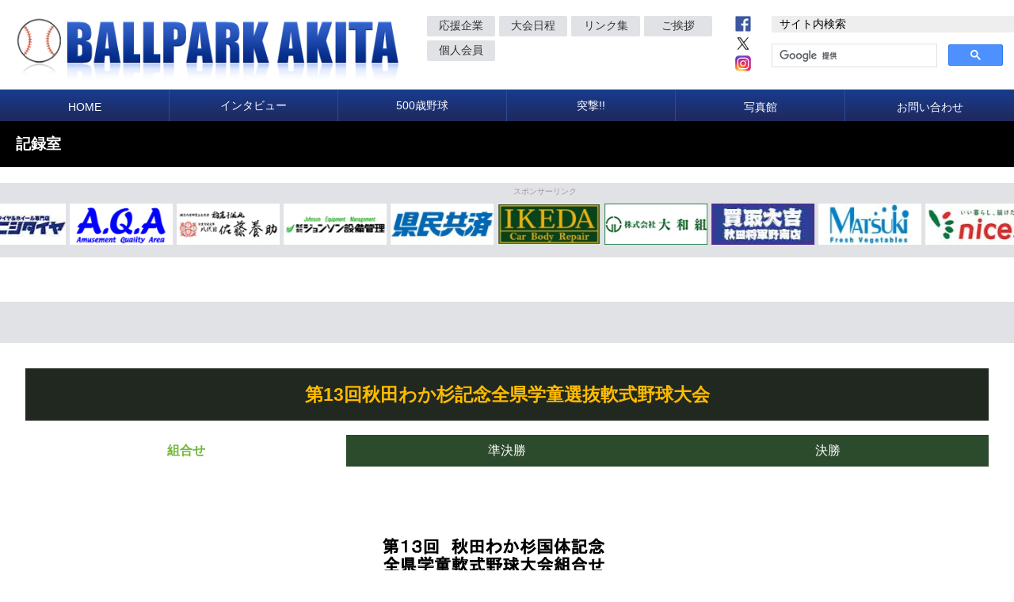

--- FILE ---
content_type: text/html
request_url: https://ballpark-akita.com/gakudo/2023/wakasugi-k.html
body_size: 3306
content:
<html lang="ja">
<head>
<meta charset="utf-8">
<!--スマホ用、viewport-->
<meta name="viewport" content="width=device-width,initial-scale=1">
<title>記録室｜ボールパーク秋田｜BALLPARK AKITA</title>
<!--jQuery-->
<script src="https://ajax.googleapis.com/ajax/libs/jquery/1.10.2/jquery.min.js"></script>
<!--ブラウザ間の差異 -->
<link rel="stylesheet" type="text/css" href="../../css/normalize.css">
<!--共通css -->
<link rel="stylesheet" type="text/css" href="../../css/style.css">
<!--スコアcss-->
<link rel="stylesheet" type="text/css" href="../../css/score.css">
<!--文字の大きさ切替用css -->
<link rel="alternate stylesheet" type="text/css" href="../../css/fontsize_m.css" title="medium" />
<link rel="alternate stylesheet" type="text/css" href="../../css/fontsize_l.css" title="large" />
<!--文字の大きさ切替用javascript-->
<script type="text/javascript" src="../../js/styleswitcher.js"></script>
<!--ハンバーガーメニュー-->
<!--menuボタン-->
<script type="text/javascript">
	$(function(){
	$("#toggle").click(function(){
	$(".nav").slideToggle();
	return false;
	});
	$(window).resize(function(){
	var win = $(window).width();
	var p = 600;
	if(win > p){
	$("#menu").show();
	}
	});
	});
	</script>
<!--メニュー階層化-->

<script type="text/javascript">
	if(navigator.userAgent.match(/(iPhone|iPad|iPod|Android)/)){
	//ここに書いた処理はスマホ閲覧時のみ有効となる
	$(function(){
	$("#dmenu>li").click(function(){
	$(">ul", this).slideToggle();
	var p = 400;
	});
	$("#dmenu>li>ul").hide();
	});
	}
	
	</script>
	<script>
  (function(i,s,o,g,r,a,m){i['GoogleAnalyticsObject']=r;i[r]=i[r]||function(){
  (i[r].q=i[r].q||[]).push(arguments)},i[r].l=1*new Date();a=s.createElement(o),
  m=s.getElementsByTagName(o)[0];a.async=1;a.src=g;m.parentNode.insertBefore(a,m)
  })(window,document,'script','https://www.google-analytics.com/analytics.js','ga');

  ga('create', 'UA-97738556-1', 'auto');
  ga('send', 'pageview');
</script>
</head>

<body>

<!------------------------------------
	　　　スマホ,タブレット用ヘッダー
	-------------------------------------->

<div class="pcNone">
  <head>
  <div id="head" class="clearfix">
    <div class="head_top clearfix">
      <div class="head_main left">
        <h1 class="logo"><a href="http://ballpark-akita.com/"><img src="../../images/common/title.png" alt="BALLPARK AKITA"></a></h1>
      </div>
      <!-- end .head_main -->
      <div class="head_sub left">
        <div class="sns right">
          <ul>
            <li class="left img_hover"><a href="https://www.facebook.com/ballparkakita/"   target="_blank"><img src="../../images/common/sns_fb.png"  alt="facebook"></a></li>
            <li class="left img_hover"><a href="https://www.twitter.com/ballpark_akita"    target="_blank"><img src="../../images/common/sns_tw.png"   alt="twitter"></a></li>
            <li class="left img_hover"><a href="https://www.instagram.com/ballpark.akita/" target="_blank"><img src="../../images/common/sns_in.png" alt="instagram"></a></li>
          </ul>
        </div>
        <div class="subnavi">
          <ul>
            <li><a href="../../ouen/ouen.html">応援企業</a></li>
            <li><a href="http://www.ballpark-akita.com/sche6.cgi" target="_blank">大会日程</a></li>
            <li><a href="../../link/link.html">リンク集</a></li>
            <li><a href="../../aisatsu/aisatsu.html">ご挨拶</a></li>
              <li><a href="../../ouen/member.html">個人会員</a></li>
          </ul>
        </div>
      </div>
      <!-- end .head_sub --> 
      
    </div>
    <!-- end .head_top --> 
  </div>
  <!--end #head -->
  
  </head>
  <div id="toggle"> <a href="#">menu</a> </div>
</div>
<!--end. pcNone --> 

<!--------------- スマホ用ヘッダーここまで ---------------> 

<!------------------------------------
	　　　　　 パソコン用ヘッダー
	-------------------------------------->

<div class="spNone tbNone">
  <head>
  <div class="inner pdt20">
    <div id="head">
      <div class="head_top">
        <div class="head_main">
          <h1 class="logo"><a href="http://ballpark-akita.com/"><img src="../../images/common/title.png" alt="BALLPARK AKITA"></a></h1>
        </div>
        <!-- end .head_main -->
        <div class="head_sub">
          <div class="subnavi">
            <ul>
              <li><a href="../../ouen/ouen.html">応援企業</a></li>
              <li><a href="http://www.ballpark-akita.com/sche6.cgi" target="_blank">大会日程</a></li>
              <li><a href="../../link/link.html">リンク集</a></li>
              <li><a href="../../aisatsu/aisatsu.html">ご挨拶</a></li>
              <li><a href="../../ouen/member.html">個人会員</a></li>
            </ul>
          </div>
          <div class="sns clearfix">
            <ul>
            <li class="img_hover"><a href="https://www.facebook.com/ballparkakita/"   target="_blank"><img src="../../images/common/sns_fb.png"  alt="facebook"></a></li>
            <li class="img_hover"><a href="https://www.twitter.com/ballpark_akita/"   target="_blank"><img src="../../images/common/sns_tw.png"   alt="twitter"></a></li>
            <li class="img_hover"><a href="https://www.instagram.com/ballpark.akita/" target="_blank"><img src="../../images/common/sns_in.png" alt="instagram"></a></li>
            </ul>
          </div>
          <!--パソコン版サイト内検索-->
          <div class="search">
            <p class="search_title">サイト内検索</p>
            <div class="search_bar"> 
              <script>
	(function() {
	var cx = '008192368188621717636:yv2rutie9eu';
	var gcse = document.createElement('script');
	gcse.type = 'text/javascript';
	gcse.async = true;
	gcse.src = 'https://cse.google.com/cse.js?cx=' + cx;
	var s = document.getElementsByTagName('script')[0];
	s.parentNode.insertBefore(gcse, s);
	})();
	</script>
              <gcse:search></gcse:search>
            </div>
          </div>
          <!--end.search--> 
        </div>
        <!-- end .head_sub --> 
        
      </div>
      <!--end .head_top--> 
      
    </div>
    <!-- end #head --> 
  </div>
  </head>
</div>
<!--spNone--> 
<!--------------- パソコン用ヘッダーここまで ---------------> 

<!---------------------------------------------------------
	　　　　　 ↓　パソコン,スマホ共通部分　↓
	-----------------------------------------------------------> 

<!--メニュー-->
<div id="sp-menu" class="inner">
  <div class="nav dropmenu">
    <ul id="dmenu">
      <li><a href="../../index.html">HOME</a></li>
      <li class="menutext_a">インタビュー
        <ul>
          <li><a href="../../meishou/list.html">名将</a></li>
          <li><a href="../../kozou/list.html">野球小僧</a></li>
          <li><a href="../../bbgirl/list.html">野球女子</a></li>
          <li><a href="../../kagenochikara/list.html">陰の力</a></li>
          <li><a href="../../bbteach/list.html">野球が教えてくれたこと</a></li>
          <li><a href="../../now/list.html">あの人は今</a></li>
        </ul>
      </li>
      <li class="menutext_a">500歳野球
        <ul>
          <li><a href="../../500bb/500bbrule.html">500歳野球とは</a></li>
          <li><a href="../../500bb/500bb.html">大会情報</a></li>
        </ul>
      </li>
      <li class="menutext_a">突撃!!
        <ul>
          <li><a href="../../totsuivent/2017/2017.html">イベントに突撃!!</a></li>
          <li><a href="../../totsubp/2017/2017.html">野球場に突撃!!</a></li>
        </ul>
      </li>
      <li><a href="../../photo/photo.html">写真館</a></li>
      <li><a href="../../form/form.html">お問い合わせ</a></li>
    </ul>
  </div>
  <!-- end .nav --> 
</div>
<!--end #sp-menu"-->

<div id="main">
  <div class="inner pd0 hidden">
    <h2>記録室</h2>
	  
<div class="iframe-wrapper">	  
<iframe src="../../banner.html" width="1366" height="170" scrolling="no" frameborder="0"> </iframe>
</div>	
    
    <!--------------------------------------記事ここから---------------------------> 
    
  </div>
  <!--end.inner-->
  
  <section class="content">
    <div class="gray">
      <div class="inner pd20">
        <div class="entry"> 
         
          
          <!------------------------------スコアボード--------------------------------->

           <div id="score">
            <div class="score_head">
              <h3>第13回秋田わか杉記念全県学童選抜軟式野球大会</h3>
            </div>
            <br>
            <ul class="score_menu">
              <li class="now"><a href="wakasugi-k.html">組合せ</a></li>
              <li><a href="wakasugi-b.html">準決勝</a></li>
              <li><a href="wakasugi-c.html">決勝</a></li>
            </ul>
            <!--スコアボードここから-->
            <!--<h5>こまちスタジアム</h5>-->
            <!--div class="scoreboard_area"-->

            <!--組み合わせ画像ここから-->
            <div class="kumiawase"><center><img src="images/055/k01.jpg" alt=""/></center></div>
            <!--組み合わせ画像ここまで-->
            <!--/div-->
            <!-------------------------------------------->
          </div>
          <!--#score-->
        </div>
        <!--end .entry-->
      </div>
      <!--end .inner-->
    </div>
    <!--end. gray-->
  </section>
  <!--end .content-->

</div>
<!-- end #main -->

<div class="search pcNone">
  <p class="search_title">サイト内検索</p>
  <div class="search_bar"> 
    <script>
  (function() {
    var cx = '008192368188621717636:yv2rutie9eu';
    var gcse = document.createElement('script');
    gcse.type = 'text/javascript';
    gcse.async = true;
    gcse.src = 'https://cse.google.com/cse.js?cx=' + cx;
    var s = document.getElementsByTagName('script')[0];
    s.parentNode.insertBefore(gcse, s);
  })();
</script>
    <gcse:search></gcse:search>
  </div>
</div>
<div id="footer">
  <ul class="footer_link">
    <li><a href="../../sitemap/sitemap.html">サイトマップ</a></li>
    <li><a href="../../policy/policy.html">サイトポリシー</a></li>
    <li><a href="../../adinsertion/adinsertion.html">広告掲載募集</a></li>
    <li><a href="../../privacy/privacy.html">個人情報保護方針</a></li>
    <li><a href="../../company/company.html">企業情報</a></li>
  </ul>
  <p class="copyright">© 2016 BALLPARK AKITA</p>
</div>
</body>
</html>


--- FILE ---
content_type: text/css
request_url: https://ballpark-akita.com/css/score.css
body_size: 1998
content:
/* CSS Document */

/* =================================
　　　　　試合日程・結果
================================= */
#game_kekka .game_container {
	display: flex;
	flex-flow: row;
	justify-content: space-around;
}
#game_kekka .game_half {
	flex: 1;
}
#game_kekka .game_hald_left {
	margin-right: 4px;
}
#game_kekka .game_hald_right {
	margin-left: 4px;
}
#game_kekka .game {
	margin-bottom: 2em;
}
#game_kekka .game table {
	border-collapse: collapse;
	table-layout:fixed;
	width: 100%;
	margin-bottom: 8px;
}
#game_kekka .game table td {
	border: 1px solid #ccc;
	padding: 1em;
	text-align: center;
}
#game_kekka .game table td a {
	color: #3260c9;
	text-decoration: none;
}
#game_kekka .game table td a:hover {
	text-decoration: underline;
}
#game_kekka .game table td.team {
	background-color: #fff;
}
#game_kekka .game table td.runs {
	background-color: #eee;
}
#game_kekka .game table td.runs small {
	display: block;
}
/* スマホ */
@media screen and (min-width:300px) and (max-width:949px) {
	#game_kekka .game_container {
		display: block;
	}
}
/* =================================
　　　　　　組み合わせ
================================= */
.kumiawase {
	margin-top: 1em;
}
/* =================================
　　　　　　　スコアボード
================================= */
#score ul {
	padding: 0px;
}

/*------- ページ上部　メニュー部分 ---------*/
#score .score_head {
	background-color: #212820;
	line-height: 1.5em;
	text-align: center;
	font-size: 120%;
	padding: 1em;
	font-weight: bold;
}
#score .score_head h3 {
	margin: 0;
	padding: 0;
	color:#FFBB00;
}

/*------- 東北大会,県大会…… ---------*/
#score .score_menu {
	background-color: #2c4a2c;
	display: flex;
}
#score ul.score_menu {
	margin: 0 0 10px 0;
}
#score .score_menu li {
	flex: 1;
	height: 40px;
	text-align: center;
}
#score .score_menu .now { /* 現在のページ */
	background-color: #fff;
	font-weight: bold;
}
#score .score_menu a {
	color: #fff;
	text-decoration: none;
	line-height: 40px;
}
#score .score_menu .now a { /* 現在のページ */
	color: #72B939;
}
#score .score_menu a:hover {
	text-decoration: underline;
}
/* スマホ */
@media screen and (min-width:300px) and (max-width:949px) {
#score .score_menu li {
	font-size: 13px;
}
}

/*---------- 組み合わせ　第1日　第2日… --------*/
#score .score_menu_sub {
	background-color: #b39987;
	display: flex;
}
#score ul.score_menu_sub {
	margin: 0;
}
#score ul.score_menu_sub a {
	color: #fff;
}
#score .score_menu_sub li {
	flex: 1;
	height: 40px;
	text-align: center;
}
#score .score_menu_sub li.now { /* 現在のページ */
	background-color: #fff;
}
#score .score_menu_sub li.now a { /* 現在のページ */
	color: #b39987;
	font-weight: bold;
}

/* スマホ */
@media screen and (min-width:300px) and (max-width:949px) {
#score .score_menu_sub li {
	font-size: 13px;
	}
}
#score .score_menu_sub a {
	color: #fff;
	text-decoration: none;
	line-height: 40px;
}
#score .score_menu_sub a:hover {
	text-decoration: underline;
}

/*---------- 見出し --------*/
/* 〇〇大会　〇日目 */
#score h4 {
	font-size: 18px;
	background-color: #00ccff;
	color: #fff;
	margin: 2em 0 0.5em 0;
	padding: 0.5em 0.5em 0.5em 0.75em;
}
/* 〇〇球場 */
#score h5 {
	font-size: 16px;
	background-color: #eee;
	padding: 0.75em;
	border-left: 6px solid #aaa;
}

/*---------- スコアボード　エリア 全体 ----------*/
.scoreboard_area {
	background-color: #eee;
	border: 1px solid #e0e0e0;
	padding: 20px 24px 20px 24px;
	margin: 0 0 1.5em 0;
}
/* スマホ */
@media screen and (min-width:300px) and (max-width:949px) {
.scoreboard_area {
	padding: 10px 0px 10px 0px;
	border:0px;
}
}

/*---------- スコアボード　エリア　ヘッダ ---------*/
.scoreboard_area_head {
	display: flex;
	flex-flow: row;
	padding: 4px;
	margin: 0 0 0.75em 0;
}
.scoreboard_area_head .score_title {
	flex: 2;
	text-align: left;
	font-weight: bold;
}
.scoreboard_area_head .score_date {
	flex: 1;
	text-align: right;
}
/* スマホ */
@media screen and (min-width:300px) and (max-width:949px) {
.scoreboard_area_head .score_title {
	font-size: 14px;
	padding-left: 4px;
}
.scoreboard_area_head .score_date {
	font-size: 13px;
}
}

/*---------- スコアボード ------------*/
table.scoreboard {
	border-collapse: collapse;
	table-layout:fixed;
	margin: 0 0 0.5em 0;
	width: 100%;
}
.scoreboard td, .scoreboard th {
	border: 1px solid #3d6e4f;
	text-align: center;
}
.scoreboard th {
	background: #18542e;
	color: #ffff00;
	padding: 4px 2px;
}
.scoreboard td {
	background: #0e321c;
	padding: 10px 4px;
	color: #fff;
}
.scoreboard th.name {
	width: 200px;
}
.scoreboard th.score_none {
	background-color: #eee;
	border: 0px;
}
p.game {
	text-align: right;
	background-color: #eee;
	color: #cc0000;
	font-weight: bold;
	font-size: 80%;
	padding: 2px 10px;
	margin: 2px 0;
}
.scoreboard_left {
	text-align: left;
}
.scoreboard_center {
	text-align: center;
}
.scoreboard_right {
	text-align: right;
}
/* スマホ */
@media screen and (min-width:300px) and (max-width:949px) {
.scoreboard td, .scoreboard th {
	font-size: 80%;
}
.scoreboard th {
	font-weight: normal;
}
.scoreboard th.name {
	width: 10em;
}
p.game {
	margin: 0;
}
}
@media screen and (min-width:300px) and (max-width:380px) {
.scoreboard td, .scoreboard th {
	margin:0;
	padding: 0;
	}
}

/*ー-------- 先攻・後攻 ---------*/
.senko_kouko {
	display: flex;
	flex-flow: row;
	margin-bottom: 1.5em;
}
.senko_kouko h6 {
	margin: 0em 0 0.25em 0;
	font-size: 16px;
	color: #54626f;
	text-align: center;
	padding: 0 0 0 6px;
}
.senko table, .kouko table {
	border-collapse: collapse;
	width: 99%;
}
.senko th, .senko td, .kouko th, .kouko td {
	border: 1px solid #ccc;
	padding: 4px 0;
	height: 3em;
}
.senko th, .kouko th {
	background-color: #54626f;
	color: #fff;
	width: 4em;
}
.senko td, .kouko td {
	background-color: #657684;
	color: #fff;
	padding-left: 2px;
}
.senko {
	flex: 1;
}
.kouko {
	flex: 1;
}
@media screen and (min-width:300px) and (max-width:949px) {
	.senko_kouko {
		flex: none;
		width: 100%;
	}
	.senko table, .kouko table {
		width: 99%;
		margin-right: 0.5%;
		flex: none;
	}
	.senko_kouko h6 {
		margin-left: 4px;
		font-size: 80%;
	}
	.senko th, .senko td, .kouko th, .kouko td {
		font-size: 80%;
		height: 4em;
	}
	.senko {
		width: 50%;
		flex: none;
	}
	.kouko {
		width: 50%;
		flex: none;
	}
}
/*---　更新ボタン ---*/
.reload {
	text-align: center;
	background-color: #aaa;
	color: #fff;
	width: 14em;
	height: 2.5em;
	border: 1px solid #999;
	cursor: pointer;
	border-radius: 0px;
}
@media screen and (min-width:300px) and (max-width:949px) {
	.reload {
		font-size: 80%;
	}
}
/* =================================
　　　　　　レイアウト
================================= */


.pd0 {
	padding: 0;
}
.pdb0 {
	padding-bottom: 0;
}
.inner img {
	max-width: 100%;
}
.content {
	padding: 0;
	margin: 0;
}
.entry {
	margin: 2em 0;
	padding: 2em;
	background-color: #fff;
}
 
@media screen and (min-width:300px) and (max-width:949px) {
.entry {
	margin: 0;
	padding: 0;
}
}
	
h3.pro_title {
	color: #fff;
	background-color: #3399cc;
	padding: 1em;
}
table.profile {
	width: 100%;
	line-height: 2em;
}
table.profile th {
	width: 150px;
	color: #fff;
	font-weight: bold;
	background-color: #0066ff;
}
/*
.content td {
	margin: 10px;
	padding: 10px;
	vertical-align: top;
}*/
td.profile_text {
	padding-left: 1em;
}
td.photo {
	padding: 1em 0 0 0;
	vertical-align: top;
	text-align: center;
}
td.year {
	width: 4em;
	padding: 10px 0;
}
/* =================================
　　　　　　　　装飾
================================= */
h2 {
	width: 100%;
	color: #fff;
	background: #000;
	line-height: 2em;
}
.text {
	font-size: 110%;
	line-height: 2em;
	margin: 2em 0;
}
.text:first-letter {
  color: #ff0000;
}



--- FILE ---
content_type: text/css
request_url: https://ballpark-akita.com/css/fontsize_l.css
body_size: 685
content:
/* CSS Document */
body {
	font-size: 24px;
}


/* ---------------------------------------------------------
------------------------------------------------------------
　　　　　　　　　　　　パソコン用
------------------------------------------------------------
------------------------------------------------------------*/
@media screen and (min-width:1366px) {
/* -------------------------------
　　　　　グローバルナビ
 --------------------------------- */
.nav {
	height: 7em;
}

.one a { /* ナビが1行 */
	padding: 2.25em 0 3em 0;
}
.two a { /* ナビが2行 */
	padding: 2em 0 1.2em 0;
}
	/* -------------------------------
　　　　　テーブル
 --------------------------------- */
	table,th,td {
		font-size: 20px;
	}
	
}

--- FILE ---
content_type: text/plain
request_url: https://www.google-analytics.com/j/collect?v=1&_v=j102&a=358608538&t=pageview&_s=1&dl=https%3A%2F%2Fballpark-akita.com%2Fgakudo%2F2023%2Fwakasugi-k.html&ul=en-us%40posix&dt=%E8%A8%98%E9%8C%B2%E5%AE%A4%EF%BD%9C%E3%83%9C%E3%83%BC%E3%83%AB%E3%83%91%E3%83%BC%E3%82%AF%E7%A7%8B%E7%94%B0%EF%BD%9CBALLPARK%20AKITA&sr=1280x720&vp=1280x720&_u=IEBAAEABAAAAACAAI~&jid=1016136373&gjid=1287207882&cid=594501067.1769821510&tid=UA-97738556-1&_gid=2063741801.1769821510&_r=1&_slc=1&z=2057609735
body_size: -451
content:
2,cG-W8FTH9GYDC